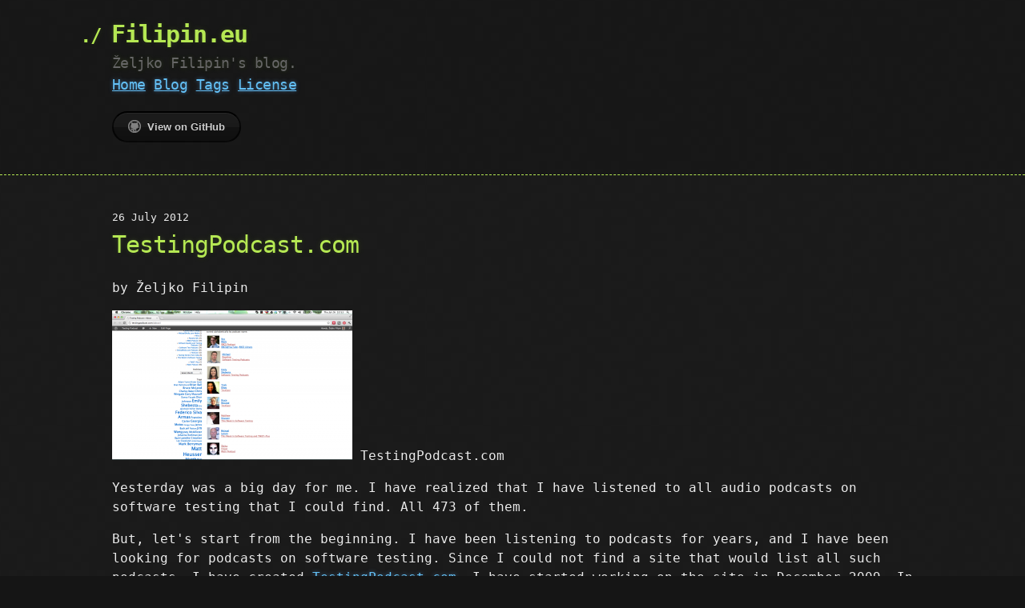

--- FILE ---
content_type: text/html; charset=utf-8
request_url: https://filipin.eu/testingpodcast-com
body_size: 1676
content:
<!DOCTYPE html>
<html lang="en-US">
  <head>
    <meta charset='utf-8'>
    <meta http-equiv="X-UA-Compatible" content="IE=edge">
    <meta name="viewport" content="width=device-width, initial-scale=1">
    <link rel="stylesheet" href="/assets/css/style.css?v=6c32cd0460bef197a7dcb39e8a16a8d5e7196113">
    <!-- start custom head snippets, customize with your own _includes/head-custom.html file -->

<!-- Setup theme-color -->
<!-- start theme color meta headers -->
<meta name="theme-color" content="#151515">
<meta name="msapplication-navbutton-color" content="#151515">
<meta name="apple-mobile-web-app-status-bar-style" content="black-translucent">
<!-- end theme color meta headers -->


<!-- Setup Google Analytics -->



<!-- You can set your favicon here -->
<!-- link rel="shortcut icon" type="image/x-icon" href="/favicon.ico" -->

<!-- end custom head snippets -->


<!-- Begin Jekyll SEO tag v2.8.0 -->
<title>TestingPodcast.com | Filipin.eu</title>
<meta name="generator" content="Jekyll v3.10.0" />
<meta property="og:title" content="TestingPodcast.com" />
<meta name="author" content="Željko Filipin" />
<meta property="og:locale" content="en_US" />
<meta name="description" content="TestingPodcast.com Yesterday was a big day for me. I have realized that I have listened to all audio podcasts on software testing that I could find. All 473 of them. But, let&#39;s start from the beginning. I have been listening to podcasts for years, and I have been looking for podcasts on software testing. Since I could not find a site that would list all such podcasts, I have created TestingPodcast.com. I have started working on the site in December 2009. In the next two years I have been adding more and more podcasts to the site. I had a lot of help from The Three Musketeers Michaels: Michael Kelly, Michael Larsen and Michael Ensminger. In October 2011 Michael Ensminger took over the maintenance of the site. I did not just add podcasts to the site. I would listen to at least one podcast from a publisher before adding their podcasts to the site. There were a lot of podcasts from some publishers, and I have been listening to the podcasts as I had the time. Yesterday, finally, I have cleared the backlog. I have listened to all of them. If you know about audio podcast on software testing and you can not find it at the site, please let me know. Five podcasts are still actively recorded, so the future for podcasts on software testing looks good." />
<meta property="og:description" content="TestingPodcast.com Yesterday was a big day for me. I have realized that I have listened to all audio podcasts on software testing that I could find. All 473 of them. But, let&#39;s start from the beginning. I have been listening to podcasts for years, and I have been looking for podcasts on software testing. Since I could not find a site that would list all such podcasts, I have created TestingPodcast.com. I have started working on the site in December 2009. In the next two years I have been adding more and more podcasts to the site. I had a lot of help from The Three Musketeers Michaels: Michael Kelly, Michael Larsen and Michael Ensminger. In October 2011 Michael Ensminger took over the maintenance of the site. I did not just add podcasts to the site. I would listen to at least one podcast from a publisher before adding their podcasts to the site. There were a lot of podcasts from some publishers, and I have been listening to the podcasts as I had the time. Yesterday, finally, I have cleared the backlog. I have listened to all of them. If you know about audio podcast on software testing and you can not find it at the site, please let me know. Five podcasts are still actively recorded, so the future for podcasts on software testing looks good." />
<link rel="canonical" href="https://filipin.eu//testingpodcast-com" />
<meta property="og:url" content="https://filipin.eu//testingpodcast-com" />
<meta property="og:site_name" content="Filipin.eu" />
<meta property="og:type" content="article" />
<meta property="article:published_time" content="2012-07-26T00:00:00+00:00" />
<meta name="twitter:card" content="summary" />
<meta property="twitter:title" content="TestingPodcast.com" />
<script type="application/ld+json">
{"@context":"https://schema.org","@type":"BlogPosting","author":{"@type":"Person","name":"Željko Filipin"},"dateModified":"2012-07-26T00:00:00+00:00","datePublished":"2012-07-26T00:00:00+00:00","description":"TestingPodcast.com Yesterday was a big day for me. I have realized that I have listened to all audio podcasts on software testing that I could find. All 473 of them. But, let&#39;s start from the beginning. I have been listening to podcasts for years, and I have been looking for podcasts on software testing. Since I could not find a site that would list all such podcasts, I have created TestingPodcast.com. I have started working on the site in December 2009. In the next two years I have been adding more and more podcasts to the site. I had a lot of help from The Three Musketeers Michaels: Michael Kelly, Michael Larsen and Michael Ensminger. In October 2011 Michael Ensminger took over the maintenance of the site. I did not just add podcasts to the site. I would listen to at least one podcast from a publisher before adding their podcasts to the site. There were a lot of podcasts from some publishers, and I have been listening to the podcasts as I had the time. Yesterday, finally, I have cleared the backlog. I have listened to all of them. If you know about audio podcast on software testing and you can not find it at the site, please let me know. Five podcasts are still actively recorded, so the future for podcasts on software testing looks good.","headline":"TestingPodcast.com","mainEntityOfPage":{"@type":"WebPage","@id":"https://filipin.eu//testingpodcast-com"},"url":"https://filipin.eu//testingpodcast-com"}</script>
<!-- End Jekyll SEO tag -->

  </head>

  <body>

    <header>
      <div class="container">
        <a id="a-title" href="/">
          <h1>Filipin.eu</h1>
        </a>
        <h2>Željko Filipin's blog. <br /><a href="/">Home</a> <a href="/blog">Blog</a> <a href="/tags">Tags</a> <a href="/license">License</a></h2>

        <section id="downloads">
          
          <a href="https://github.com/zeljkofilipin/filipin.eu" class="btn btn-github"><span class="icon"></span>View on GitHub</a>
        </section>
      </div>
    </header>

    <div class="container">
      <section id="main_content">
        <small>26 July 2012</small>
<h1>TestingPodcast.com</h1>

<p class="view">by Željko Filipin</p>

<p><a href="http://testingpodcast.com/"><img src="/assets/testingpodcast-300x187.png" alt="TestingPodcast.com" title="TestingPodcast.com" width="300" height="187" class="size-medium wp-image-365" /></a> TestingPodcast.com</p>
<p>Yesterday was a big day for me. I have realized that I have listened to all audio podcasts on software testing that I could find. All 473 of them.</p>
<p>But, let's start from the beginning. I have been listening to podcasts for years, and I have been looking for podcasts on software testing. Since I could not find a site that would list all such podcasts, I have created <a href="http://testingpodcast.com/">TestingPodcast.com</a>. I have started working on the site in December 2009. In the next two years I have been adding more and more podcasts to the site. I had a lot of help from The Three <del>Musketeers</del> Michaels: <a href="http://twitter.com/michael_d_kelly">Michael Kelly</a>, <a href="http://twitter.com/#!/mkltesthead">Michael Larsen</a> and <a href="https://twitter.com/#!/mensming">Michael Ensminger</a>. In October 2011 Michael Ensminger took over the maintenance of the site.</p>
<p>I did not just add podcasts to the site. I would listen to at least one podcast from a publisher before adding their podcasts to the site. There were a lot of podcasts from some publishers, and I have been listening to the podcasts as I had the time. Yesterday, finally, I have cleared the backlog. I have listened to all of them.</p>
<p>If you know about audio podcast on software testing and you can not find it at the site, please let me know.</p>
<p>Five podcasts are still actively recorded, so the future for podcasts on software testing looks good.</p>



  <small>tags: <em>podcast</em></small>


      </section>
    </div>
  </body>
</html>
